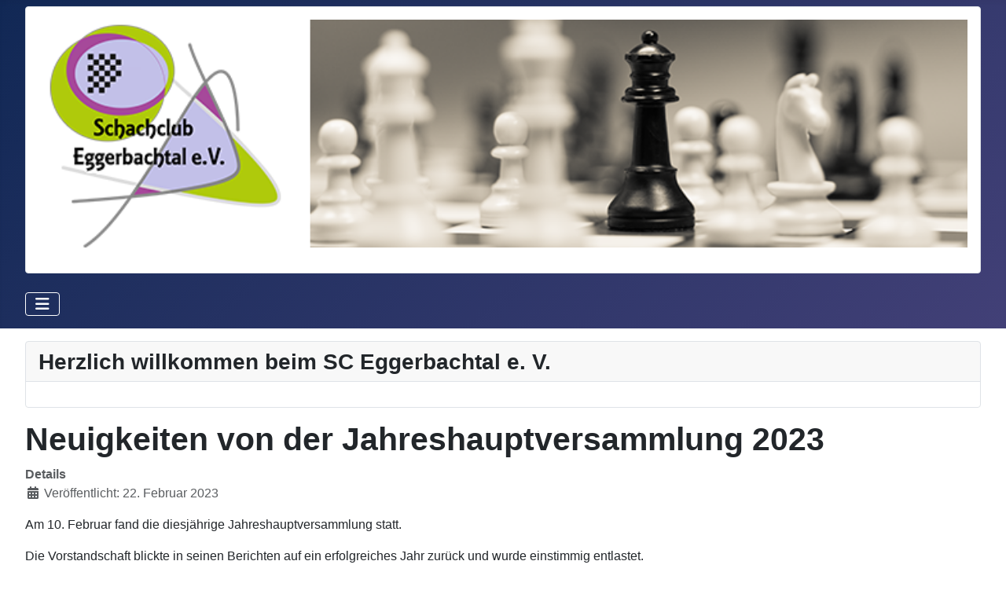

--- FILE ---
content_type: text/html; charset=utf-8
request_url: https://sc-eggerbachtal.de/index.php/jugend-schachpiraten/270-neuigkeiten-von-der-jahreshauptversammlung-2023
body_size: 20385
content:
<!DOCTYPE html>
<html lang="de-de" dir="ltr">

<head>
    <meta charset="utf-8">
	<meta name="author" content="Th. Bergmann">
	<meta name="viewport" content="width=device-width, initial-scale=1">
	<meta name="description" content="Forchheim, Schach, Schachclub Eggerbachtal, Eggolsheim, Hallerndorf, Buttenheim">
	<meta name="generator" content="Joomla! - Open Source Content Management - Version 5.4.1">
	<title>Neuigkeiten von der Jahreshauptversammlung 2023</title>
	<link href="/media/system/images/joomla-favicon.svg" rel="icon" type="image/svg+xml">
	<link href="/media/system/images/favicon.ico" rel="alternate icon" type="image/vnd.microsoft.icon">
	<link href="/media/system/images/joomla-favicon-pinned.svg" rel="mask-icon" color="#000">

    <link href="/media/system/css/joomla-fontawesome.min.css?e1d6fe" rel="lazy-stylesheet"><noscript><link href="/media/system/css/joomla-fontawesome.min.css?e1d6fe" rel="stylesheet"></noscript>
	<link href="/media/templates/site/cassiopeia/css/template.min.css?e1d6fe" rel="stylesheet">
	<link href="/media/templates/site/cassiopeia/css/global/colors_standard.min.css?e1d6fe" rel="stylesheet">
	<link href="/media/mod_articles_news/css/template-vert.min.css?e1d6fe" rel="stylesheet">
	<link href="/media/templates/site/cassiopeia/css/vendor/joomla-custom-elements/joomla-alert.min.css?0.4.1" rel="stylesheet">
	<link href="/media/templates/site/cassiopeia/css/user.css?e1d6fe" rel="stylesheet">
	<style>:root {
		--hue: 214;
		--template-bg-light: #f0f4fb;
		--template-text-dark: #495057;
		--template-text-light: #ffffff;
		--template-link-color: var(--link-color);
		--template-special-color: #001B4C;
		
	}</style>

    <script src="/media/vendor/metismenujs/js/metismenujs.min.js?1.4.0" defer></script>
	<script src="/media/templates/site/cassiopeia/js/mod_menu/menu-metismenu.min.js?e1d6fe" defer></script>
	<script type="application/json" class="joomla-script-options new">{"joomla.jtext":{"ERROR":"Fehler","MESSAGE":"Nachricht","NOTICE":"Hinweis","WARNING":"Warnung","JCLOSE":"Schließen","JOK":"OK","JOPEN":"Öffnen"},"system.paths":{"root":"","rootFull":"https:\/\/sc-eggerbachtal.de\/","base":"","baseFull":"https:\/\/sc-eggerbachtal.de\/"},"csrf.token":"c8a671efd5a1a3347b609c33c5e2c9a5"}</script>
	<script src="/media/system/js/core.min.js?a3d8f8"></script>
	<script src="/media/templates/site/cassiopeia/js/template.min.js?e1d6fe" type="module"></script>
	<script src="/media/vendor/bootstrap/js/collapse.min.js?5.3.8" type="module"></script>
	<script src="/media/system/js/messages.min.js?9a4811" type="module"></script>
	<script type="application/ld+json">{"@context":"https://schema.org","@graph":[{"@type":"Organization","@id":"https://sc-eggerbachtal.de/#/schema/Organization/base","name":"Schachclub Eggerbachtal e. V.","url":"https://sc-eggerbachtal.de/"},{"@type":"WebSite","@id":"https://sc-eggerbachtal.de/#/schema/WebSite/base","url":"https://sc-eggerbachtal.de/","name":"Schachclub Eggerbachtal e. V.","publisher":{"@id":"https://sc-eggerbachtal.de/#/schema/Organization/base"}},{"@type":"WebPage","@id":"https://sc-eggerbachtal.de/#/schema/WebPage/base","url":"https://sc-eggerbachtal.de/index.php/jugend-schachpiraten/270-neuigkeiten-von-der-jahreshauptversammlung-2023","name":"Neuigkeiten von der Jahreshauptversammlung 2023","description":"Forchheim, Schach, Schachclub Eggerbachtal, Eggolsheim, Hallerndorf, Buttenheim","isPartOf":{"@id":"https://sc-eggerbachtal.de/#/schema/WebSite/base"},"about":{"@id":"https://sc-eggerbachtal.de/#/schema/Organization/base"},"inLanguage":"de-DE"},{"@type":"Article","@id":"https://sc-eggerbachtal.de/#/schema/com_content/article/270","name":"Neuigkeiten von der Jahreshauptversammlung 2023","headline":"Neuigkeiten von der Jahreshauptversammlung 2023","inLanguage":"de-DE","dateCreated":"2023-02-22T09:21:00+00:00","isPartOf":{"@id":"https://sc-eggerbachtal.de/#/schema/WebPage/base"}}]}</script>

</head>

<body class="site com_content wrapper-fluid view-article layout-blog no-task itemid-138 has-sidebar-left">
    <header class="header container-header full-width">

        
                    <div class="grid-child container-below-top">
                <div class="below-top card mein-banner">
        <div class="card-body">
                
<div class="mod-custom custom banner-overlay" id="mod-custom146">
    <div class="overlay">
        <p><img src="/images/headers/schachbanner.png" alt="" width="400" height="100" class="mein-banner" loading="lazy" /></p>    </div>
</div>
    </div>
</div>

            </div>
        
        
                    <div class="grid-child container-nav">
                                    
<nav class="navbar navbar-expand-lg" aria-label="Hauptmenü">
    <button class="navbar-toggler navbar-toggler-right" type="button" data-bs-toggle="collapse" data-bs-target="#navbar1" aria-controls="navbar1" aria-expanded="false" aria-label="Navigation umschalten">
        <span class="icon-menu" aria-hidden="true"></span>
    </button>
    <div class="collapse navbar-collapse" id="navbar1">
        <ul class="mod-menu mod-menu_dropdown-metismenu metismenu mod-list  nav-pills">
<li class="metismenu-item item-101 level-1 default"><a href="/index.php" >Home</a></li><li class="metismenu-item item-125 level-1 deeper parent"><a href="#" >Verein</a><button class="mm-collapsed mm-toggler mm-toggler-link" aria-haspopup="true" aria-expanded="false" aria-label="Verein"></button><ul class="mm-collapse"><li class="metismenu-item item-140 level-2"><a href="/index.php/verein/spiellokal" >Spiellokal</a></li><li class="metismenu-item item-130 level-2"><a href="/index.php/verein/vorstand" >Vorstand</a></li><li class="metismenu-item item-131 level-2"><a href="http://www.schachbund.de/verein.html?zps=21235" target="_blank" rel="noopener noreferrer">Mitglieder DWZ-Liste</a></li><li class="metismenu-item item-132 level-2"><a href="/index.php/verein/ordnungswerke" >Ordnungswerke</a></li><li class="metismenu-item item-137 level-2"><a href="/index.php/verein/aufnahmeantrag" >Aufnahmeantrag</a></li><li class="metismenu-item item-136 level-2"><a href="/index.php/verein/vereinsgeschichte" >Vereinsgeschichte</a></li></ul></li><li class="metismenu-item item-126 level-1"><a href="/index.php/termine" >Termine</a></li><li class="metismenu-item item-118 level-1 deeper parent"><a href="#" >Turniere</a><button class="mm-collapsed mm-toggler mm-toggler-link" aria-haspopup="true" aria-expanded="false" aria-label="Turniere"></button><ul class="mm-collapse"><li class="metismenu-item item-175 level-2"><a href="/index.php/spielberichte/vereinsmeisterschaft" >Markt- und Vereinsmeisterschaft</a></li><li class="metismenu-item item-176 level-2"><a href="/index.php/spielberichte/vereinsschnellschachmeisterschaft" >Vereinsschnellschachmeisterschaft</a></li><li class="metismenu-item item-191 level-2"><a href="/index.php/spielberichte/vereinspokal" >Vereinspokal</a></li><li class="metismenu-item item-192 level-2"><a href="/index.php/spielberichte/era-cup-2016" >ERA-CUP</a></li><li class="metismenu-item item-213 level-2"><a href="/index.php/spielberichte/vereinsblitz" >Vereinsblitz</a></li><li class="metismenu-item item-348 level-2"><a href="/index.php/spielberichte/grand-prix" >Grand-Prix</a></li></ul></li><li class="metismenu-item item-141 level-1 deeper parent"><a href="#" >Mannschaften</a><button class="mm-collapsed mm-toggler mm-toggler-link" aria-haspopup="true" aria-expanded="false" aria-label="Mannschaften"></button><ul class="mm-collapse"><li class="metismenu-item item-142 level-2"><a href="/index.php/2015-07-30-12-28-44/1-mannschaft" >1. Mannschaft</a></li><li class="metismenu-item item-143 level-2"><a href="/index.php/2015-07-30-12-28-44/2-mannschaft" >2. Mannschaft</a></li><li class="metismenu-item item-144 level-2"><a href="/index.php/2015-07-30-12-28-44/spielberichte" >Spielberichte</a></li></ul></li><li class="metismenu-item item-138 level-1 current active deeper parent"><a href="/index.php/jugend-schachpiraten" aria-current="location">Jugend</a><button class="mm-collapsed mm-toggler mm-toggler-link" aria-haspopup="true" aria-expanded="false" aria-label="Jugend"></button><ul class="mm-collapse"><li class="metismenu-item item-167 level-2"><a href="/index.php/jugend-schachpiraten/termine" >Termine</a></li><li class="metismenu-item item-174 level-2"><a href="/index.php/jugend-schachpiraten/jugend-mannschaft" >Jugend Mannschaft</a></li><li class="metismenu-item item-177 level-2"><a href="/index.php/jugend-schachpiraten/jugendliga-spielberichte" >Jugendliga Spielberichte</a></li><li class="metismenu-item item-178 level-2"><a href="/index.php/jugend-schachpiraten/jugend-interne-spielberichte" >Jugendvereinsmeisterschaft</a></li><li class="metismenu-item item-165 level-2"><a href="/index.php/jugend-schachpiraten/geschichte" >Geschichte</a></li><li class="metismenu-item item-166 level-2"><a href="/index.php/jugend-schachpiraten/piratenbilder" >Piratenbilder</a></li><li class="metismenu-item item-261 level-2"><a href="/index.php/jugend-schachpiraten/jugend-vereinspokal" >Jugend Vereinspokal</a></li></ul></li><li class="metismenu-item item-128 level-1"><a href="/index.php/links" >Links</a></li><li class="metismenu-item item-115 level-1"><a href="/index.php/impressum" >Impressum</a></li><li class="metismenu-item item-129 level-1"><a href="/index.php/suche" >Suche</a></li><li class="metismenu-item item-127 level-1"><a href="/index.php/anmelden" >Anmelden</a></li><li class="metismenu-item item-203 level-1"><a href="/index.php/archiv" >Archiv</a></li></ul>
    </div>
</nav>

                                            </div>
            </header>

    <div class="site-grid">
        
        
        
                    <div class="grid-child container-sidebar-left">
                <div class="sidebar-left card ">
            <h3 class="card-header ">Neueste Beiträge</h3>        <div class="card-body">
                <ul class="mod-articlesnews-vertical newsflash-vert mod-list">
                    <li class="newsflash-item" itemscope itemtype="https://schema.org/Article">
                    <h5 class="newsflash-title">
            Kreisliga 1: Frontteam performt weiter sehr gut - 4:4 gegen SF Fürth 2 - Weiter auf Rang 3        </h5>


    

    <p><span style="font-size: 12pt;">Das Frontteam des SCE ist weiter gut im Soll. Ein möglicher Sieg gegen SF Fürth 2 wurde diesmal zwar knapp verpasst.</span></p>


            
<p class="readmore">
            <a class="btn btn-secondary" href="/index.php/2015-07-30-12-28-44/spielberichte/386-kreisliga-1-frontteam-performt-weiter-sehr-gut-4-4-gegen-sf-fuerth-2-weiter-auf-rang-3" aria-label="Weiterlesen: Kreisliga 1: Frontteam performt weiter sehr gut - 4:4 gegen SF Fürth 2 - Weiter auf Rang 3">
            <span class="icon-chevron-right" aria-hidden="true"></span>            Weiterlesen: Kreisliga 1: Frontteam performt weiter sehr gut - 4:4 gegen SF Fürth 2 - Weiter auf Rang 3        </a>
    </p>

                            <span class="article-separator">&#160;</span>
                    </li>
                    <li class="newsflash-item" itemscope itemtype="https://schema.org/Article">
                    <h5 class="newsflash-title">
            Jugendkreisliga 2 - Schachpiratenteam 2 verliert und stürzt dann mit Kantersieg den Tabellenführer        </h5>


    

    <p>Das Schachpiratenteam 2 ist aktuell ein Team mit Höhen und Tiefen.</p>
<p><strong>In Runde fünf</strong> wurde überraschend Tabellenführer SG Fürth 3</p>


            
<p class="readmore">
            <a class="btn btn-secondary" href="/index.php/2015-07-30-12-28-44/spielberichte/385-jugendkreisliga-2-schachpiratenteam-2-verliert-und-stuerzt-dann-mit-kantersieg-den-tabellenfuehrer" aria-label="Weiterlesen: Jugendkreisliga 2 - Schachpiratenteam 2 verliert und stürzt dann mit Kantersieg den Tabellenführer">
            <span class="icon-chevron-right" aria-hidden="true"></span>            Weiterlesen: Jugendkreisliga 2 - Schachpiratenteam 2 verliert und stürzt dann mit Kantersieg den Tabellenführer        </a>
    </p>

                            <span class="article-separator">&#160;</span>
                    </li>
                    <li class="newsflash-item" itemscope itemtype="https://schema.org/Article">
                    <h5 class="newsflash-title">
            Markt- und Vereinsmeisterschaft 2026        </h5>


    

    <p><span style="font-size: 14pt;">Die Markt- und Vereinsmeisterschaft 2026 läuft - </span></p>


            
<p class="readmore">
            <a class="btn btn-secondary" href="/index.php/2015-07-30-12-28-44/spielberichte/384-markt-und-vereinsmeisterschaft-2026" aria-label="Weiterlesen: Markt- und Vereinsmeisterschaft 2026">
            <span class="icon-chevron-right" aria-hidden="true"></span>            Weiterlesen: Markt- und Vereinsmeisterschaft 2026        </a>
    </p>

                            <span class="article-separator">&#160;</span>
                    </li>
                    <li class="newsflash-item" itemscope itemtype="https://schema.org/Article">
                    <h5 class="newsflash-title">
            Gelungener Kreisligaauftakt - "Zwei Siege"        </h5>


    

    <p><span style="font-size: 14pt;">Der Auftakt in die neue Kreisligasaison ist geglückt.</span></p>
<p><span style="font-size: 14pt;">Kreisliga 1: SC Eggerbachtal 1 gewinnt ersatzgeschwächt überraschend hoch mit 5,5:2,5 beim SC Pottenstein.</span></p>


            
<p class="readmore">
            <a class="btn btn-secondary" href="/index.php/2015-07-30-12-28-44/spielberichte/383-gelungener-kreisligaauftakt-zwei-siege" aria-label="Weiterlesen: Gelungener Kreisligaauftakt - &quot;Zwei Siege&quot;">
            <span class="icon-chevron-right" aria-hidden="true"></span>            Weiterlesen: Gelungener Kreisligaauftakt - "Zwei Siege"        </a>
    </p>

                            <span class="article-separator">&#160;</span>
                    </li>
                    <li class="newsflash-item" itemscope itemtype="https://schema.org/Article">
                    <h5 class="newsflash-title">
            Youngster Sebastian Nabe und sein Trainer beim 7. Bamberg Open        </h5>


    

    <p>Gleich 270 Teilnehmer (146 im A-Open und 124 im B-Open) spielten im hochkarätig</p>


            
<p class="readmore">
            <a class="btn btn-secondary" href="/index.php/2015-07-30-12-28-44/spielberichte/382-youngster-sebastian-nabe-und-sein-trainer-beim-7-bamberg-open" aria-label="Weiterlesen: Youngster Sebastian Nabe und sein Trainer beim 7. Bamberg Open">
            <span class="icon-chevron-right" aria-hidden="true"></span>            Weiterlesen: Youngster Sebastian Nabe und sein Trainer beim 7. Bamberg Open        </a>
    </p>

                            <span class="article-separator">&#160;</span>
                    </li>
                    <li class="newsflash-item" itemscope itemtype="https://schema.org/Article">
                    <h5 class="newsflash-title">
            Markt- und Vereinsmeisterschaft 2026        </h5>


    

    <p><span style="font-size: 14pt;">In der Saison 2025/2026 findet auch wieder unsere Markt- und Vereinsmeisterschaft statt.&nbsp;</span></p>
<p><span style="font-size: 14pt;">Es wird diesmal aufgrund der geringen Teilnehmerzahl im Rundensystem doppelrundig gespielt.</span></p>
<p><span style="font-size: 14pt;">Erste Paarungen sind bereits gespielt.</span></p>
<p><span style="font-size: 14pt;">Hier die Auslosung aller Paarungen im Rundensystem - bitte gemäß den angegebenen Terminen spielen.</span></p>
<p><span style="font-size: 14pt;"><a href="/images/PDF/2026/Markt-_und_Vereinsmeisterschaft_2026/Markt-_und_Vereinsmeisterschaft_SC_Eggerbachtal_2026_alle_Paarungen_Homepage.pdf">Markt- und Vereinsmeisterschaft 2026 alle Paarungen</a></span></p>
<p>&nbsp;</p>


                            <span class="article-separator">&#160;</span>
                    </li>
    </ul>
    </div>
</div>

            </div>
        
        <div class="grid-child container-component">
            
            <div class="main-top card ">
            <h3 class="card-header ">Herzlich willkommen beim SC Eggerbachtal e. V.</h3>        <div class="card-body">
                
<div id="mod-custom151" class="mod-custom custom">
    </div>
    </div>
</div>

            <div id="system-message-container" aria-live="polite"></div>

            <main>
                <div class="com-content-article item-page">
    <meta itemprop="inLanguage" content="de-DE">
    
    
        <div class="page-header">
        <h1>
            Neuigkeiten von der Jahreshauptversammlung 2023        </h1>
                            </div>
        
        
            <dl class="article-info text-muted">

            <dt class="article-info-term">
                        Details                    </dt>

        
        
        
        
                    <dd class="published">
    <span class="icon-calendar icon-fw" aria-hidden="true"></span>
    <time datetime="2023-02-22T09:21:00+00:00">
        Veröffentlicht: 22. Februar 2023    </time>
</dd>
        
    
    </dl>
    
    
        
                                                <div class="com-content-article__body">
        <p>Am 10. Februar fand die diesjährige Jahreshauptversammlung statt.</p>
 
<p>Die Vorstandschaft blickte in seinen Berichten auf ein erfolgreiches Jahr zurück und wurde einstimmig entlastet.<br />&nbsp;<br />Bei den Neuwahlen wurden Hannes Weiß als Spielleiter und Hans Körber als 2. Jugendleiter neu gewählt.&nbsp;<br />&nbsp;<br />In ihren Ämtern bestätigt wurden Georg Petersammer als 1. Vorsitzender, 1. Jugendleiter und Pressewart, Thomas Bergmann als 2. Vorsitzender und Internetwart, Michael Eckert als Schriftführer und Helmut Kropp als Kassier.<br />&nbsp;<br />Kassenrevisoren sind Dorothea Langenbuch und Christian Klumm (neu).<br />&nbsp;<br />Als Event des Jahres wird der SC Eggerbachtal am 13. Mai 2023 ein DWZ-Pokalturnier in Eggolsheim ausrichten.<br />&nbsp;<br />Das Saisonabschlussfest soll am 22. Juli wieder auf der beliebten „Eismannwiese“ stattfinden.<br />&nbsp;<br />Die Kreisligen werden ab der Saison 2023/2024 voraussichtlich mit Fischerbedenkzeit gespielt – 90 Minuten + 30 Sekunden Inkrement pro Zug + eine zweite Zeitperiode mit 15 Minuten. Es wird daher überlegt, die Vereinsmeisterschaft zukünftig auch mit Fischerbedenkzeit zu spielen – dazu muss jedoch die TO geändert werden.<br />&nbsp;<br />Die diesjährige Markt- und Vereinsmeisterschaft startet am 10. März mit einer Rekordteilnehmerzahl von 20 Teilnehmer*innen.</p>    </div>

                                    <dl class="article-info text-muted">

    
            
        
            </dl>
                                
        
<nav class="pagenavigation" aria-label="Seitennavigation">
    <span class="pagination ms-0">
                <a class="btn btn-sm btn-secondary previous" href="/index.php/jugend-schachpiraten/308-neuigkeiten-von-der-jahreshauptversammlung-2024" rel="prev">
            <span class="visually-hidden">
                Vorheriger Beitrag: Neuigkeiten von der Jahreshauptversammlung 2024            </span>
            <span class="icon-chevron-left" aria-hidden="true"></span> <span aria-hidden="true">Zurück</span>            </a>
                    <a class="btn btn-sm btn-secondary next" href="/index.php/jugend-schachpiraten/253-saisonabschlussfest-2022" rel="next">
            <span class="visually-hidden">
                Nächster Beitrag: Saisonabschlussfest 2022            </span>
            <span aria-hidden="true">Weiter</span> <span class="icon-chevron-right" aria-hidden="true"></span>            </a>
        </span>
</nav>
                                        </div>
            </main>
            
        </div>

        
        
                    <div class="grid-child container-bottom-b">
                <div class="bottom-b card ">
        <div class="card-body">
                <div class="mod-footer">
    <div class="footer1">Copyright &#169; 2026 Schachclub Eggerbachtal e. V.. Alle Rechte vorbehalten.</div>
    <div class="footer2"><a href='https://www.joomla.org' target='_blank' rel='noopener noreferrer'>Joomla!</a> ist freie, unter der <a href='https://www.gnu.org/licenses/gpl-2.0.html' target='_blank' rel='noopener noreferrer'>GNU/GPL-Lizenz</a> veröffentlichte Software.</div>
</div>
    </div>
</div>

            </div>
            </div>

    
    
    
</body>

</html>


--- FILE ---
content_type: text/css
request_url: https://sc-eggerbachtal.de/media/templates/site/cassiopeia/css/user.css?e1d6fe
body_size: -104
content:
.mein-banner {
   min-width: 100%;
}

.container-banner .banner-overlay {
   height: 50%;
}

